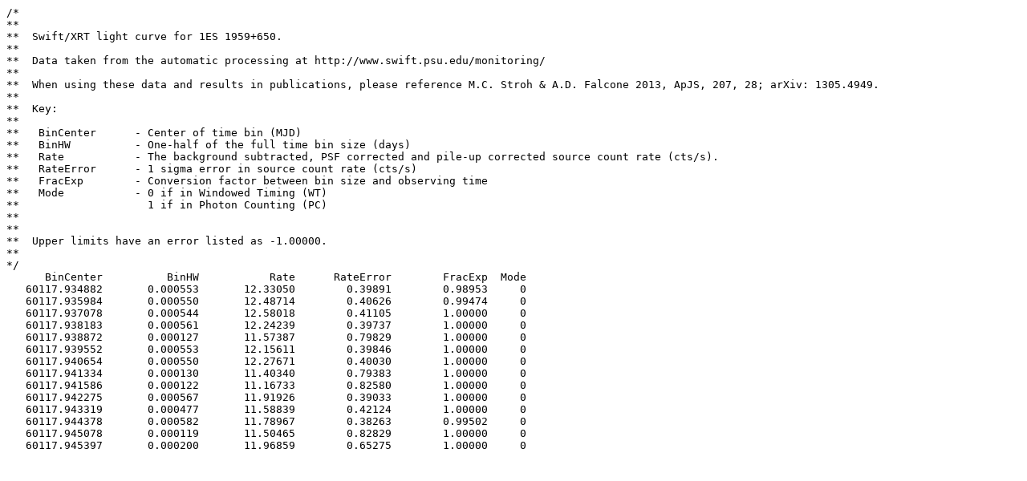

--- FILE ---
content_type: text/plain; charset=UTF-8
request_url: https://www.swift.psu.edu/monitoring/data_new/1ES1959+650/00013906071/lightcurve.txt
body_size: 2052
content:
/*
**
**  Swift/XRT light curve for 1ES 1959+650.
**
**  Data taken from the automatic processing at http://www.swift.psu.edu/monitoring/
**
**  When using these data and results in publications, please reference M.C. Stroh & A.D. Falcone 2013, ApJS, 207, 28; arXiv: 1305.4949.
**
**  Key:
**
**   BinCenter      - Center of time bin (MJD)
**   BinHW          - One-half of the full time bin size (days)
**   Rate           - The background subtracted, PSF corrected and pile-up corrected source count rate (cts/s).
**   RateError      - 1 sigma error in source count rate (cts/s)
**   FracExp        - Conversion factor between bin size and observing time
**   Mode           - 0 if in Windowed Timing (WT)
**                    1 if in Photon Counting (PC)
**
**
**  Upper limits have an error listed as -1.00000.
**
*/
      BinCenter          BinHW           Rate      RateError        FracExp  Mode
   60117.934882       0.000553       12.33050        0.39891        0.98953     0
   60117.935984       0.000550       12.48714        0.40626        0.99474     0
   60117.937078       0.000544       12.58018        0.41105        1.00000     0
   60117.938183       0.000561       12.24239        0.39737        1.00000     0
   60117.938872       0.000127       11.57387        0.79829        1.00000     0
   60117.939552       0.000553       12.15611        0.39846        1.00000     0
   60117.940654       0.000550       12.27671        0.40030        1.00000     0
   60117.941334       0.000130       11.40340        0.79383        1.00000     0
   60117.941586       0.000122       11.16733        0.82580        1.00000     0
   60117.942275       0.000567       11.91926        0.39033        1.00000     0
   60117.943319       0.000477       11.58839        0.42124        1.00000     0
   60117.944378       0.000582       11.78967        0.38263        0.99502     0
   60117.945078       0.000119       11.50465        0.82829        1.00000     0
   60117.945397       0.000200       11.96859        0.65275        1.00000     0
